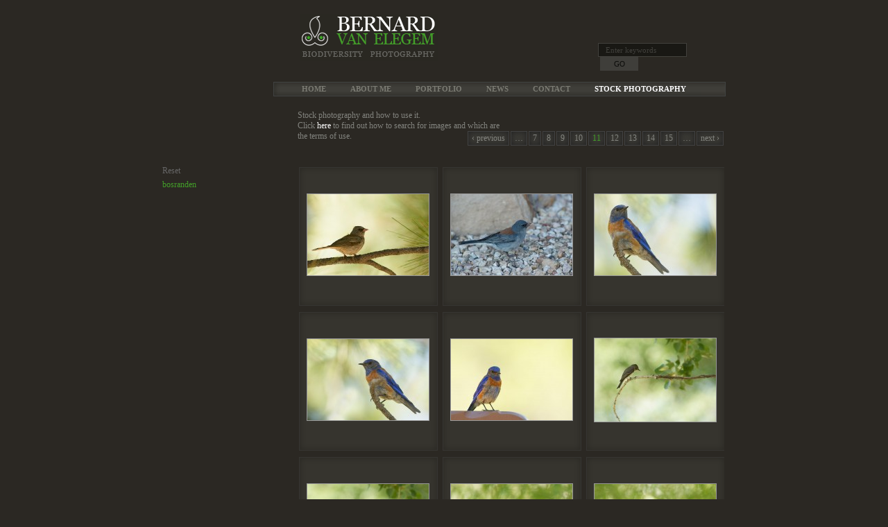

--- FILE ---
content_type: text/html; charset=utf-8
request_url: http://bernardvanelegem.com/keywords/bosranden?page=10
body_size: 4504
content:
<!DOCTYPE html PUBLIC "-//W3C//DTD XHTML+RDFa 1.0//EN"
  "http://www.w3.org/MarkUp/DTD/xhtml-rdfa-1.dtd">
<html xmlns="http://www.w3.org/1999/xhtml" xml:lang="en" version="XHTML+RDFa 1.0" dir="ltr"
  xmlns:content="http://purl.org/rss/1.0/modules/content/"
  xmlns:dc="http://purl.org/dc/terms/"
  xmlns:foaf="http://xmlns.com/foaf/0.1/"
  xmlns:og="http://ogp.me/ns#"
  xmlns:rdfs="http://www.w3.org/2000/01/rdf-schema#"
  xmlns:sioc="http://rdfs.org/sioc/ns#"
  xmlns:sioct="http://rdfs.org/sioc/types#"
  xmlns:skos="http://www.w3.org/2004/02/skos/core#"
  xmlns:xsd="http://www.w3.org/2001/XMLSchema#">

<head profile="http://www.w3.org/1999/xhtml/vocab">
  <meta http-equiv="Content-Type" content="text/html; charset=utf-8" />
<link rel="shortcut icon" href="http://bernardvanelegem.com/sites/default/files/favicon.ico" type="image/vnd.microsoft.icon" />
<meta name="description" content="This site contains a large collection of photographs illustrating the diversity of life in all its aspects. Bernard Van Elegem is specialised in the photography of birds, ground beetles, tropical rainforests and old grown forests." />
<meta name="keywords" content="Bernard Van Elegem Biodiversity Photography, Bernard Van Elegem, biodiversity photography, wildlife photography, nature photography, bird photography, photography of birds, ground beetle photography, ecosystems, biodiversity, diversity of life, ground bee" />
<meta name="rights" content="Bernard Van Elegem" />
  <title>bosranden | Bernard Van Elegem</title>
  <link type="text/css" rel="stylesheet" href="http://bernardvanelegem.com/sites/default/files/css/css_xE-rWrJf-fncB6ztZfd2huxqgxu4WO-qwma6Xer30m4.css" media="all" />
<link type="text/css" rel="stylesheet" href="http://bernardvanelegem.com/sites/default/files/css/css_EPsgvacVXxxhwhLr4DGj8P1D4es4L_QnnRJPHn_TJHE.css" media="all" />
<link type="text/css" rel="stylesheet" href="http://bernardvanelegem.com/sites/default/files/css/css_Wvx69yhFdFBmmlrnemSBfnf7QPBiSNR1Z8wpWOmbFpY.css" media="all" />
<link type="text/css" rel="stylesheet" href="http://bernardvanelegem.com/sites/default/files/css/css_O3VGJv1HQp6RtNA5tKzKwGG66rC0T7IuAH6f2ppmQk0.css" media="all" />

<!--[if IE 7]>
<link type="text/css" rel="stylesheet" href="http://bernardvanelegem.com/sites/default/files/css/css_k1Xj3-DhkOMEArqrMCvrjQiVxzpOZvd5fX1IufwaEhE.css" media="all" />
<![endif]-->
  <script type="text/javascript">
<!--//--><![CDATA[//><!--
window.google_analytics_uacct = "UA-27848825-1";
//--><!]]>
</script>
<script type="text/javascript" src="http://bernardvanelegem.com/sites/default/files/js/js_MpKfe1sTh5JIVGCZ17DsAuT1rqAC38MLLlkjqjQ1X_k.js"></script>
<script type="text/javascript" src="http://bernardvanelegem.com/sites/default/files/js/js_2IuxyA0hmn-93aMX2wNdl_hz1xvidAk7gutSBRuFshU.js"></script>
<script type="text/javascript">
<!--//--><![CDATA[//><!--
(function(i,s,o,g,r,a,m){i["GoogleAnalyticsObject"]=r;i[r]=i[r]||function(){(i[r].q=i[r].q||[]).push(arguments)},i[r].l=1*new Date();a=s.createElement(o),m=s.getElementsByTagName(o)[0];a.async=1;a.src=g;m.parentNode.insertBefore(a,m)})(window,document,"script","//www.google-analytics.com/analytics.js","ga");ga("create", "UA-27848825-1", {"cookieDomain":"auto"});ga("send", "pageview");
//--><!]]>
</script>
<script type="text/javascript">
<!--//--><![CDATA[//><!--

		//wrapper for D7
		(function ($) { 
			
			$(document).ready(function () { 
	
				$('#edit-keys').click(
					function(){
						if( $(this).val() == 'Enter keywords' ){
							$(this).val('');
						}
					}
				);
				
				$('#edit-keys').blur(
					function(){
						if( $(this).val() == '' ){
							$(this).val('Enter keywords');
						}
					}
				);
			});
			
		})(jQuery);
		//end wrapper for D7
	
//--><!]]>
</script>
<script type="text/javascript">
<!--//--><![CDATA[//><!--
jQuery.extend(Drupal.settings, {"basePath":"\/","pathPrefix":"","ajaxPageState":{"theme":"bernard","theme_token":"YD6QWjApu7CJHu1k68JWYNxvjcc6D1LFY2nLEDPg6XY","js":{"0":1,"sites\/all\/modules\/jquery_update\/replace\/jquery\/1.10\/jquery.min.js":1,"misc\/jquery.once.js":1,"misc\/drupal.js":1,"sites\/all\/libraries\/colorbox\/jquery.colorbox-min.js":1,"sites\/all\/modules\/colorbox\/js\/colorbox.js":1,"sites\/all\/modules\/colorbox\/styles\/default\/colorbox_style.js":1,"sites\/all\/modules\/colorbox\/js\/colorbox_load.js":1,"sites\/all\/modules\/colorbox\/js\/colorbox_inline.js":1,"sites\/all\/modules\/custom_search\/js\/custom_search.js":1,"sites\/all\/modules\/google_analytics\/googleanalytics.js":1,"1":1,"2":1},"css":{"modules\/system\/system.base.css":1,"modules\/system\/system.menus.css":1,"modules\/system\/system.messages.css":1,"modules\/system\/system.theme.css":1,"sites\/all\/modules\/date\/date_api\/date.css":1,"sites\/all\/modules\/date\/date_popup\/themes\/datepicker.1.7.css":1,"modules\/field\/theme\/field.css":1,"modules\/node\/node.css":1,"modules\/search\/search.css":1,"modules\/user\/user.css":1,"sites\/all\/modules\/views\/css\/views.css":1,"sites\/all\/modules\/colorbox\/styles\/default\/colorbox_style.css":1,"sites\/all\/modules\/ctools\/css\/ctools.css":1,"sites\/all\/themes\/bernard\/css\/style.css":1,"sites\/all\/themes\/bernard\/css\/ie7.css":1}},"colorbox":{"opacity":"0.85","current":"{current} of {total}","previous":"\u00ab Prev","next":"Next \u00bb","close":"Close","maxWidth":"98%","maxHeight":"98%","fixed":true,"mobiledetect":true,"mobiledevicewidth":"480px"},"custom_search":{"form_target":"_self","solr":0},"urlIsAjaxTrusted":{"\/search\/node":true},"googleanalytics":{"trackOutbound":1,"trackMailto":1,"trackDownload":1,"trackDownloadExtensions":"7z|aac|arc|arj|asf|asx|avi|bin|csv|doc(x|m)?|dot(x|m)?|exe|flv|gif|gz|gzip|hqx|jar|jpe?g|js|mp(2|3|4|e?g)|mov(ie)?|msi|msp|pdf|phps|png|ppt(x|m)?|pot(x|m)?|pps(x|m)?|ppam|sld(x|m)?|thmx|qtm?|ra(m|r)?|sea|sit|tar|tgz|torrent|txt|wav|wma|wmv|wpd|xls(x|m|b)?|xlt(x|m)|xlam|xml|z|zip","trackColorbox":1}});
//--><!]]>
</script>
</head>
<body class="html not-front not-logged-in one-sidebar sidebar-first page-taxonomy page-taxonomy-term page-taxonomy-term- page-taxonomy-term-1213" >
  <div id="skip-link">
    <a href="#main-content" class="element-invisible element-focusable">Skip to main content</a>
  </div>
    
<div id="container" class="sidebar">

    <div id="header">
    
        <div class="logo">
           <a href="/" title="Homepage"><img src="http://bernardvanelegem.com/sites/default/files/logo_0.gif" alt="Home" title="Home" /></a>
        </div>  <!-- END LOGO -->
        
                    <div class="header-content">
                  <div class="region region-header">
    <div id="block-views--exp-search-page" class="block block-views">

  <div class="content">
    <form action="/search/node" method="get" id="views-exposed-form-search-page" accept-charset="UTF-8"><div><div class="views-exposed-form">
  <div class="views-exposed-widgets clearfix">
          <div id="edit-keys-wrapper" class="views-exposed-widget views-widget-filter-keys">
                        <div class="views-widget">
          <div class="form-item form-type-textfield form-item-keys">
 <input title="Enter the terms you wish to search for." type="text" id="edit-keys" name="keys" value="Enter keywords" size="15" maxlength="128" class="form-text" />
</div>
        </div>
              </div>
                    <div class="views-exposed-widget views-submit-button">
      <input type="submit" id="edit-submit-search" name="" value="Go" class="form-submit" />    </div>
      </div>
</div>
</div></form>  </div>
</div>
<div id="block-system-main-menu" class="block block-system">

  <div class="content">
    <ul class="menu"><li class="first leaf"><a href="/">Home</a></li>
<li class="leaf"><a href="/about-me">About me</a></li>
<li class="leaf"><a href="/portfolio">Portfolio</a></li>
<li class="leaf"><a href="/news">News</a></li>
<li class="leaf"><a href="/contact">Contact</a></li>
<li class="last leaf"><a href="/stock">Stock Photography</a></li>
</ul>  </div>
</div>
  </div>
            </div>
        
    </div> <!--END HEADER SECTION-->
	
    <div id="main">
		
                    <div id="sidebar">
				  <div class="region region-sidebar-first">
    <div id="block-taxonomy_selector-taxonomy_selector" class="block block-taxonomy_selector">

  <div class="content">
    <div class="selected"><div class="item-list"><ul><li class="first"><a href="/stock" class="reset">Reset</a></li>
<li class="last"><a href="/keywords/bosranden" class="active active">bosranden</a></li>
</ul></div></div><div class="item-list"></div>  </div>
</div>
  </div>
            </div> <!--END LEFT SIDEBAR-->
                
        <div id="content">
        
			                                    
            			
                        
              <div class="region region-content">
    <div id="block-system-main" class="block block-system">

  <div class="content">
    <div class="view view-taxonomy-term view-id-taxonomy_term view-display-id-page view-dom-id-83a9dd3ad7ee544adfa9fdc4ca22352a">
            <div class="view-header">
      Stock photography and how to use it.<br/>
Click <a href="/stock-photography-and-how-use-it">here</a> to find out how to search for images and which are the terms of  use.    </div>
  
  
    
        <h2 class="element-invisible">Pages</h2><div class="item-list"><ul class="pager"><li class="pager-previous first"><a title="Go to previous page" href="/keywords/bosranden?page=9">‹ previous</a></li>
<li class="pager-ellipsis">…</li>
<li class="pager-item"><a title="Go to page 7" href="/keywords/bosranden?page=6">7</a></li>
<li class="pager-item"><a title="Go to page 8" href="/keywords/bosranden?page=7">8</a></li>
<li class="pager-item"><a title="Go to page 9" href="/keywords/bosranden?page=8">9</a></li>
<li class="pager-item"><a title="Go to page 10" href="/keywords/bosranden?page=9">10</a></li>
<li class="pager-current">11</li>
<li class="pager-item"><a title="Go to page 12" href="/keywords/bosranden?page=11">12</a></li>
<li class="pager-item"><a title="Go to page 13" href="/keywords/bosranden?page=12">13</a></li>
<li class="pager-item"><a title="Go to page 14" href="/keywords/bosranden?page=13">14</a></li>
<li class="pager-item"><a title="Go to page 15" href="/keywords/bosranden?page=14">15</a></li>
<li class="pager-ellipsis">…</li>
<li class="pager-next last"><a title="Go to next page" href="/keywords/bosranden?page=11">next ›</a></li>
</ul></div>    
  <br clear="all"/>
  
      <div class="view-content">
      <table class="views-view-grid cols-3">
  
  <tbody>
          <tr class="row-1 row-first">
                  <td class="col-1 col-first">
              
          <a href="/image/dark-eyed-junco-11"><span class="image"><img typeof="foaf:Image" src="http://bernardvanelegem.com/sites/default/files/styles/image_thumb/public/images/dsc1833dark-eyed-juncojunco-hyemalisred-backed-racegrand-canyon-north-rimkaibab-plateauarizonausa21.jpg?itok=TlpBmh7j" width="175" height="117" alt="" /></span></a>            </td>
                  <td class="col-2">
              
          <a href="/image/dark-eyed-junco-9"><span class="image"><img typeof="foaf:Image" src="http://bernardvanelegem.com/sites/default/files/styles/image_thumb/public/images/dsc1597dark-eyed-juncojunco-hyemalisred-backed-racegrand-canyon-north-rimkaibab-plateauarizonausa21.jpg?itok=xnQ5yzK1" width="175" height="117" alt="" /></span></a>            </td>
                  <td class="col-3 col-last">
              
          <a href="/image/western-bluebird-1"><span class="image"><img typeof="foaf:Image" src="http://bernardvanelegem.com/sites/default/files/styles/image_thumb/public/images/dsc0050western-bluebirdsialia-mexicanabryce-canyonutahusa18-072014bvanelegem.jpg?itok=VLy_ABM3" width="175" height="117" alt="" /></span></a>            </td>
              </tr>
          <tr class="row-2">
                  <td class="col-1 col-first">
              
          <a href="/image/western-bluebird-0"><span class="image"><img typeof="foaf:Image" src="http://bernardvanelegem.com/sites/default/files/styles/image_thumb/public/images/dsc0045western-bluebirdsialia-mexicanabryce-canyonutahusa18-072014bvanelegem.jpg?itok=k7Z-cxWz" width="175" height="117" alt="" /></span></a>            </td>
                  <td class="col-2">
              
          <a href="/image/western-bluebird"><span class="image"><img typeof="foaf:Image" src="http://bernardvanelegem.com/sites/default/files/styles/image_thumb/public/images/dsc9976western-bluebirdsialia-mexicanabryce-canyonutahusa18-072014bvanelegem.jpg?itok=bnK6ogND" width="175" height="117" alt="" /></span></a>            </td>
                  <td class="col-3 col-last">
              
          <a href="/image/western-wood-pewee-6"><span class="image"><img typeof="foaf:Image" src="http://bernardvanelegem.com/sites/default/files/styles/image_thumb/public/images/dsc9898western-wood-peeweecontopus-sordidulusbryce-canyon-areautahusa18-07-2014bvanelegem.jpg?itok=RdtyGYxs" width="175" height="120" alt="" /></span></a>            </td>
              </tr>
          <tr class="row-3 row-last">
                  <td class="col-1 col-first">
              
          <a href="/image/western-wood-pewee-5"><span class="image"><img typeof="foaf:Image" src="http://bernardvanelegem.com/sites/default/files/styles/image_thumb/public/images/dsc9895western-wood-peeweecontopus-sordidulusbryce-canyon-areautahusa18-07-2014bvanelegem.jpg?itok=fUhwufSS" width="175" height="117" alt="" /></span></a>            </td>
                  <td class="col-2">
              
          <a href="/image/western-wood-pewee-4"><span class="image"><img typeof="foaf:Image" src="http://bernardvanelegem.com/sites/default/files/styles/image_thumb/public/images/dsc9762willow-flycatcherempidonax-traiiliibryce-canyon-areautahusa18-07-2014bvanelegem-blr.jpg?itok=FmK_7QpJ" width="175" height="117" alt="" /></span></a>            </td>
                  <td class="col-3 col-last">
              
          <a href="/image/western-wood-pewee-3"><span class="image"><img typeof="foaf:Image" src="http://bernardvanelegem.com/sites/default/files/styles/image_thumb/public/images/dsc9738western-wood-peeweecontopus-sordidulusbryce-canyon-areautahusa18-07-2014bvanelegem.jpg?itok=1GG4qiiP" width="175" height="117" alt="" /></span></a>            </td>
              </tr>
      </tbody>
</table>
    </div>
  
  
  
  
  
</div>  </div>
</div>
  </div>
            
        </div><!--END BODY-SECTION-->
    </div> <!-- END CONTENT-REGION -->
    
    <div id="footer">
			 			  <div class="region region-footer">
    <div id="block-nodeblock-3" class="block block-nodeblock">

  <div class="content">
    <div id="node-3" class="node node-block clearfix" about="/content/footer" typeof="sioc:Item foaf:Document">

        <span property="dc:title" content="Footer" class="rdf-meta element-hidden"></span>
  
  <div class="content">
    <div class="field field-name-body field-type-text-with-summary field-label-hidden"><div class="field-items"><div class="field-item even" property="content:encoded"><p>Copyright © Bernard Van Elegem Biodiversity Photography. By using this website you agree to the <a href="/terms-use">terms of use</a>.</p><p class="links"><a href="/links">Links</a></p></div></div></div>  </div>

  
  
</div>
  </div>
</div>
  </div>
    </div> <!--END FOOTER-->
    
</div>
<!--END CONTAINER -->  </body>
</html>


--- FILE ---
content_type: text/plain
request_url: https://www.google-analytics.com/j/collect?v=1&_v=j102&a=640868470&t=pageview&_s=1&dl=http%3A%2F%2Fbernardvanelegem.com%2Fkeywords%2Fbosranden%3Fpage%3D10&ul=en-us%40posix&dt=bosranden%20%7C%20Bernard%20Van%20Elegem&sr=1280x720&vp=1280x720&_u=IEBAAEABAAAAACAAI~&jid=460073556&gjid=17863033&cid=253488010.1768574248&tid=UA-27848825-1&_gid=332700603.1768574248&_r=1&_slc=1&z=1678108632
body_size: -286
content:
2,cG-7P125FE6F7